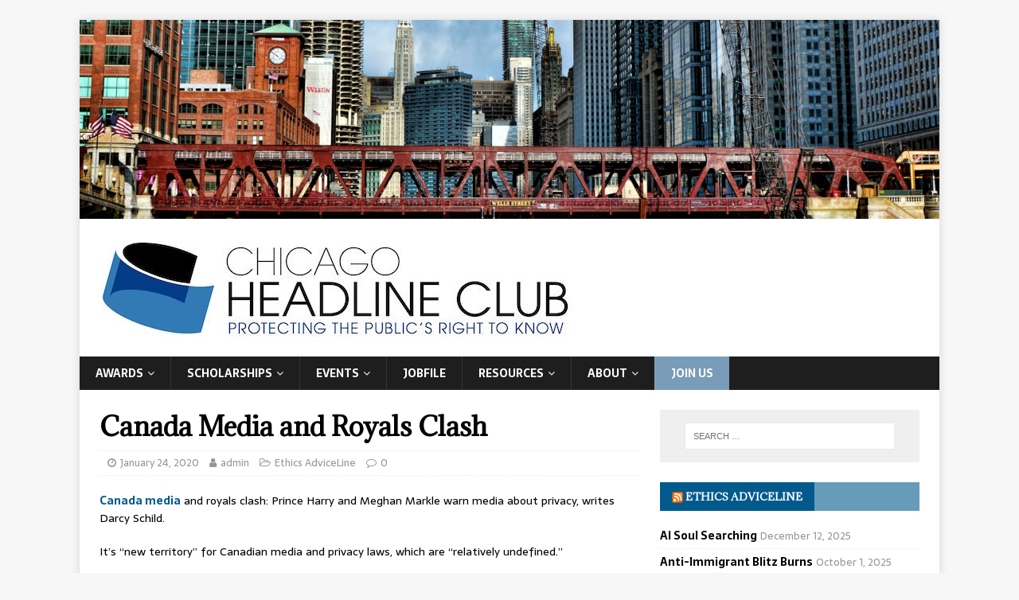

--- FILE ---
content_type: text/html; charset=UTF-8
request_url: https://headlineclub.org/2020/01/24/canada-media-and-royals-clash/
body_size: 10617
content:
<!DOCTYPE html>
<html class="no-js" lang="en-US">
<head>
<meta charset="UTF-8">
<meta name="viewport" content="width=device-width, initial-scale=1.0">
<link rel="profile" href="http://gmpg.org/xfn/11" />
<meta name='robots' content='index, follow, max-image-preview:large, max-snippet:-1, max-video-preview:-1' />
	<style>img:is([sizes="auto" i], [sizes^="auto," i]) { contain-intrinsic-size: 3000px 1500px }</style>
	
	<!-- This site is optimized with the Yoast SEO plugin v19.7.1 - https://yoast.com/wordpress/plugins/seo/ -->
	<title>Canada Media and Royals Clash - Chicago Headline Club</title>
	<link rel="canonical" href="https://headlineclub.org/2020/01/24/canada-media-and-royals-clash/" />
	<meta property="og:locale" content="en_US" />
	<meta property="og:type" content="article" />
	<meta property="og:title" content="Canada Media and Royals Clash - Chicago Headline Club" />
	<meta property="og:description" content="Canada media and royals clash: Prince Harry and Meghan Markle warn media about privacy, writes Darcy Schild. It’s “new territory” for Canadian media and privacy laws, which are “relatively undefined.”   &#013; Visit the Ethics AdviceLine blog for more." />
	<meta property="og:url" content="https://headlineclub.org/2020/01/24/canada-media-and-royals-clash/" />
	<meta property="og:site_name" content="Chicago Headline Club" />
	<meta property="article:published_time" content="2020-01-24T17:21:01+00:00" />
	<meta property="article:modified_time" content="2020-01-24T20:35:03+00:00" />
	<meta name="author" content="admin" />
	<meta name="twitter:card" content="summary_large_image" />
	<meta name="twitter:label1" content="Written by" />
	<meta name="twitter:data1" content="admin" />
	<script type="application/ld+json" class="yoast-schema-graph">{"@context":"https://schema.org","@graph":[{"@type":"Article","@id":"https://headlineclub.org/2020/01/24/canada-media-and-royals-clash/#article","isPartOf":{"@id":"https://headlineclub.org/2020/01/24/canada-media-and-royals-clash/"},"author":{"name":"admin","@id":"https://headlineclub.org/#/schema/person/ed1cbf14859fbaa5f837af4de6880676"},"headline":"Canada Media and Royals Clash","datePublished":"2020-01-24T17:21:01+00:00","dateModified":"2020-01-24T20:35:03+00:00","mainEntityOfPage":{"@id":"https://headlineclub.org/2020/01/24/canada-media-and-royals-clash/"},"wordCount":43,"publisher":{"@id":"https://headlineclub.org/#organization"},"keywords":["Blog"],"articleSection":["Ethics AdviceLine"],"inLanguage":"en-US"},{"@type":"WebPage","@id":"https://headlineclub.org/2020/01/24/canada-media-and-royals-clash/","url":"https://headlineclub.org/2020/01/24/canada-media-and-royals-clash/","name":"Canada Media and Royals Clash - Chicago Headline Club","isPartOf":{"@id":"https://headlineclub.org/#website"},"datePublished":"2020-01-24T17:21:01+00:00","dateModified":"2020-01-24T20:35:03+00:00","breadcrumb":{"@id":"https://headlineclub.org/2020/01/24/canada-media-and-royals-clash/#breadcrumb"},"inLanguage":"en-US","potentialAction":[{"@type":"ReadAction","target":["https://headlineclub.org/2020/01/24/canada-media-and-royals-clash/"]}]},{"@type":"BreadcrumbList","@id":"https://headlineclub.org/2020/01/24/canada-media-and-royals-clash/#breadcrumb","itemListElement":[{"@type":"ListItem","position":1,"name":"Canada Media and Royals Clash"}]},{"@type":"WebSite","@id":"https://headlineclub.org/#website","url":"https://headlineclub.org/","name":"Chicago Headline Club","description":"Protecting the Public&#039;s Right to Know","publisher":{"@id":"https://headlineclub.org/#organization"},"potentialAction":[{"@type":"SearchAction","target":{"@type":"EntryPoint","urlTemplate":"https://headlineclub.org/?s={search_term_string}"},"query-input":"required name=search_term_string"}],"inLanguage":"en-US"},{"@type":"Organization","@id":"https://headlineclub.org/#organization","name":"Chicago Headline Club","url":"https://headlineclub.org/","sameAs":[],"logo":{"@type":"ImageObject","inLanguage":"en-US","@id":"https://headlineclub.org/#/schema/logo/image/","url":"https://headlineclub.org/wp-content/uploads/2016/05/cropped-cropped-CHC-Logo-low-res-1.jpg","contentUrl":"https://headlineclub.org/wp-content/uploads/2016/05/cropped-cropped-CHC-Logo-low-res-1.jpg","width":600,"height":133,"caption":"Chicago Headline Club"},"image":{"@id":"https://headlineclub.org/#/schema/logo/image/"}},{"@type":"Person","@id":"https://headlineclub.org/#/schema/person/ed1cbf14859fbaa5f837af4de6880676","name":"admin","image":{"@type":"ImageObject","inLanguage":"en-US","@id":"https://headlineclub.org/#/schema/person/image/","url":"https://secure.gravatar.com/avatar/47ab283510632e8d4ccf02740fbfc3786209cdee50e9051eb40ec02ca0e8bfbc?s=96&d=mm&r=g","contentUrl":"https://secure.gravatar.com/avatar/47ab283510632e8d4ccf02740fbfc3786209cdee50e9051eb40ec02ca0e8bfbc?s=96&d=mm&r=g","caption":"admin"},"sameAs":["https://chiheadlinepro.wpengine.com"],"url":"https://headlineclub.org/author/admin/"}]}</script>
	<!-- / Yoast SEO plugin. -->


<link rel='dns-prefetch' href='//platform-api.sharethis.com' />
<link rel='dns-prefetch' href='//fonts.googleapis.com' />
<link rel="alternate" type="application/rss+xml" title="Chicago Headline Club &raquo; Feed" href="https://headlineclub.org/feed/" />
<link rel="alternate" type="application/rss+xml" title="Chicago Headline Club &raquo; Comments Feed" href="https://headlineclub.org/comments/feed/" />
<link rel="alternate" type="text/calendar" title="Chicago Headline Club &raquo; iCal Feed" href="https://headlineclub.org/events/?ical=1" />
<script type="text/javascript">
/* <![CDATA[ */
window._wpemojiSettings = {"baseUrl":"https:\/\/s.w.org\/images\/core\/emoji\/16.0.1\/72x72\/","ext":".png","svgUrl":"https:\/\/s.w.org\/images\/core\/emoji\/16.0.1\/svg\/","svgExt":".svg","source":{"concatemoji":"https:\/\/headlineclub.org\/wp-includes\/js\/wp-emoji-release.min.js?ver=6.8.3"}};
/*! This file is auto-generated */
!function(s,n){var o,i,e;function c(e){try{var t={supportTests:e,timestamp:(new Date).valueOf()};sessionStorage.setItem(o,JSON.stringify(t))}catch(e){}}function p(e,t,n){e.clearRect(0,0,e.canvas.width,e.canvas.height),e.fillText(t,0,0);var t=new Uint32Array(e.getImageData(0,0,e.canvas.width,e.canvas.height).data),a=(e.clearRect(0,0,e.canvas.width,e.canvas.height),e.fillText(n,0,0),new Uint32Array(e.getImageData(0,0,e.canvas.width,e.canvas.height).data));return t.every(function(e,t){return e===a[t]})}function u(e,t){e.clearRect(0,0,e.canvas.width,e.canvas.height),e.fillText(t,0,0);for(var n=e.getImageData(16,16,1,1),a=0;a<n.data.length;a++)if(0!==n.data[a])return!1;return!0}function f(e,t,n,a){switch(t){case"flag":return n(e,"\ud83c\udff3\ufe0f\u200d\u26a7\ufe0f","\ud83c\udff3\ufe0f\u200b\u26a7\ufe0f")?!1:!n(e,"\ud83c\udde8\ud83c\uddf6","\ud83c\udde8\u200b\ud83c\uddf6")&&!n(e,"\ud83c\udff4\udb40\udc67\udb40\udc62\udb40\udc65\udb40\udc6e\udb40\udc67\udb40\udc7f","\ud83c\udff4\u200b\udb40\udc67\u200b\udb40\udc62\u200b\udb40\udc65\u200b\udb40\udc6e\u200b\udb40\udc67\u200b\udb40\udc7f");case"emoji":return!a(e,"\ud83e\udedf")}return!1}function g(e,t,n,a){var r="undefined"!=typeof WorkerGlobalScope&&self instanceof WorkerGlobalScope?new OffscreenCanvas(300,150):s.createElement("canvas"),o=r.getContext("2d",{willReadFrequently:!0}),i=(o.textBaseline="top",o.font="600 32px Arial",{});return e.forEach(function(e){i[e]=t(o,e,n,a)}),i}function t(e){var t=s.createElement("script");t.src=e,t.defer=!0,s.head.appendChild(t)}"undefined"!=typeof Promise&&(o="wpEmojiSettingsSupports",i=["flag","emoji"],n.supports={everything:!0,everythingExceptFlag:!0},e=new Promise(function(e){s.addEventListener("DOMContentLoaded",e,{once:!0})}),new Promise(function(t){var n=function(){try{var e=JSON.parse(sessionStorage.getItem(o));if("object"==typeof e&&"number"==typeof e.timestamp&&(new Date).valueOf()<e.timestamp+604800&&"object"==typeof e.supportTests)return e.supportTests}catch(e){}return null}();if(!n){if("undefined"!=typeof Worker&&"undefined"!=typeof OffscreenCanvas&&"undefined"!=typeof URL&&URL.createObjectURL&&"undefined"!=typeof Blob)try{var e="postMessage("+g.toString()+"("+[JSON.stringify(i),f.toString(),p.toString(),u.toString()].join(",")+"));",a=new Blob([e],{type:"text/javascript"}),r=new Worker(URL.createObjectURL(a),{name:"wpTestEmojiSupports"});return void(r.onmessage=function(e){c(n=e.data),r.terminate(),t(n)})}catch(e){}c(n=g(i,f,p,u))}t(n)}).then(function(e){for(var t in e)n.supports[t]=e[t],n.supports.everything=n.supports.everything&&n.supports[t],"flag"!==t&&(n.supports.everythingExceptFlag=n.supports.everythingExceptFlag&&n.supports[t]);n.supports.everythingExceptFlag=n.supports.everythingExceptFlag&&!n.supports.flag,n.DOMReady=!1,n.readyCallback=function(){n.DOMReady=!0}}).then(function(){return e}).then(function(){var e;n.supports.everything||(n.readyCallback(),(e=n.source||{}).concatemoji?t(e.concatemoji):e.wpemoji&&e.twemoji&&(t(e.twemoji),t(e.wpemoji)))}))}((window,document),window._wpemojiSettings);
/* ]]> */
</script>
<style id='wp-emoji-styles-inline-css' type='text/css'>

	img.wp-smiley, img.emoji {
		display: inline !important;
		border: none !important;
		box-shadow: none !important;
		height: 1em !important;
		width: 1em !important;
		margin: 0 0.07em !important;
		vertical-align: -0.1em !important;
		background: none !important;
		padding: 0 !important;
	}
</style>
<link rel='stylesheet' id='wp-block-library-css' href='https://headlineclub.org/wp-includes/css/dist/block-library/style.min.css?ver=6.8.3' type='text/css' media='all' />
<style id='classic-theme-styles-inline-css' type='text/css'>
/*! This file is auto-generated */
.wp-block-button__link{color:#fff;background-color:#32373c;border-radius:9999px;box-shadow:none;text-decoration:none;padding:calc(.667em + 2px) calc(1.333em + 2px);font-size:1.125em}.wp-block-file__button{background:#32373c;color:#fff;text-decoration:none}
</style>
<style id='global-styles-inline-css' type='text/css'>
:root{--wp--preset--aspect-ratio--square: 1;--wp--preset--aspect-ratio--4-3: 4/3;--wp--preset--aspect-ratio--3-4: 3/4;--wp--preset--aspect-ratio--3-2: 3/2;--wp--preset--aspect-ratio--2-3: 2/3;--wp--preset--aspect-ratio--16-9: 16/9;--wp--preset--aspect-ratio--9-16: 9/16;--wp--preset--color--black: #000000;--wp--preset--color--cyan-bluish-gray: #abb8c3;--wp--preset--color--white: #ffffff;--wp--preset--color--pale-pink: #f78da7;--wp--preset--color--vivid-red: #cf2e2e;--wp--preset--color--luminous-vivid-orange: #ff6900;--wp--preset--color--luminous-vivid-amber: #fcb900;--wp--preset--color--light-green-cyan: #7bdcb5;--wp--preset--color--vivid-green-cyan: #00d084;--wp--preset--color--pale-cyan-blue: #8ed1fc;--wp--preset--color--vivid-cyan-blue: #0693e3;--wp--preset--color--vivid-purple: #9b51e0;--wp--preset--gradient--vivid-cyan-blue-to-vivid-purple: linear-gradient(135deg,rgba(6,147,227,1) 0%,rgb(155,81,224) 100%);--wp--preset--gradient--light-green-cyan-to-vivid-green-cyan: linear-gradient(135deg,rgb(122,220,180) 0%,rgb(0,208,130) 100%);--wp--preset--gradient--luminous-vivid-amber-to-luminous-vivid-orange: linear-gradient(135deg,rgba(252,185,0,1) 0%,rgba(255,105,0,1) 100%);--wp--preset--gradient--luminous-vivid-orange-to-vivid-red: linear-gradient(135deg,rgba(255,105,0,1) 0%,rgb(207,46,46) 100%);--wp--preset--gradient--very-light-gray-to-cyan-bluish-gray: linear-gradient(135deg,rgb(238,238,238) 0%,rgb(169,184,195) 100%);--wp--preset--gradient--cool-to-warm-spectrum: linear-gradient(135deg,rgb(74,234,220) 0%,rgb(151,120,209) 20%,rgb(207,42,186) 40%,rgb(238,44,130) 60%,rgb(251,105,98) 80%,rgb(254,248,76) 100%);--wp--preset--gradient--blush-light-purple: linear-gradient(135deg,rgb(255,206,236) 0%,rgb(152,150,240) 100%);--wp--preset--gradient--blush-bordeaux: linear-gradient(135deg,rgb(254,205,165) 0%,rgb(254,45,45) 50%,rgb(107,0,62) 100%);--wp--preset--gradient--luminous-dusk: linear-gradient(135deg,rgb(255,203,112) 0%,rgb(199,81,192) 50%,rgb(65,88,208) 100%);--wp--preset--gradient--pale-ocean: linear-gradient(135deg,rgb(255,245,203) 0%,rgb(182,227,212) 50%,rgb(51,167,181) 100%);--wp--preset--gradient--electric-grass: linear-gradient(135deg,rgb(202,248,128) 0%,rgb(113,206,126) 100%);--wp--preset--gradient--midnight: linear-gradient(135deg,rgb(2,3,129) 0%,rgb(40,116,252) 100%);--wp--preset--font-size--small: 13px;--wp--preset--font-size--medium: 20px;--wp--preset--font-size--large: 36px;--wp--preset--font-size--x-large: 42px;--wp--preset--spacing--20: 0.44rem;--wp--preset--spacing--30: 0.67rem;--wp--preset--spacing--40: 1rem;--wp--preset--spacing--50: 1.5rem;--wp--preset--spacing--60: 2.25rem;--wp--preset--spacing--70: 3.38rem;--wp--preset--spacing--80: 5.06rem;--wp--preset--shadow--natural: 6px 6px 9px rgba(0, 0, 0, 0.2);--wp--preset--shadow--deep: 12px 12px 50px rgba(0, 0, 0, 0.4);--wp--preset--shadow--sharp: 6px 6px 0px rgba(0, 0, 0, 0.2);--wp--preset--shadow--outlined: 6px 6px 0px -3px rgba(255, 255, 255, 1), 6px 6px rgba(0, 0, 0, 1);--wp--preset--shadow--crisp: 6px 6px 0px rgba(0, 0, 0, 1);}:where(.is-layout-flex){gap: 0.5em;}:where(.is-layout-grid){gap: 0.5em;}body .is-layout-flex{display: flex;}.is-layout-flex{flex-wrap: wrap;align-items: center;}.is-layout-flex > :is(*, div){margin: 0;}body .is-layout-grid{display: grid;}.is-layout-grid > :is(*, div){margin: 0;}:where(.wp-block-columns.is-layout-flex){gap: 2em;}:where(.wp-block-columns.is-layout-grid){gap: 2em;}:where(.wp-block-post-template.is-layout-flex){gap: 1.25em;}:where(.wp-block-post-template.is-layout-grid){gap: 1.25em;}.has-black-color{color: var(--wp--preset--color--black) !important;}.has-cyan-bluish-gray-color{color: var(--wp--preset--color--cyan-bluish-gray) !important;}.has-white-color{color: var(--wp--preset--color--white) !important;}.has-pale-pink-color{color: var(--wp--preset--color--pale-pink) !important;}.has-vivid-red-color{color: var(--wp--preset--color--vivid-red) !important;}.has-luminous-vivid-orange-color{color: var(--wp--preset--color--luminous-vivid-orange) !important;}.has-luminous-vivid-amber-color{color: var(--wp--preset--color--luminous-vivid-amber) !important;}.has-light-green-cyan-color{color: var(--wp--preset--color--light-green-cyan) !important;}.has-vivid-green-cyan-color{color: var(--wp--preset--color--vivid-green-cyan) !important;}.has-pale-cyan-blue-color{color: var(--wp--preset--color--pale-cyan-blue) !important;}.has-vivid-cyan-blue-color{color: var(--wp--preset--color--vivid-cyan-blue) !important;}.has-vivid-purple-color{color: var(--wp--preset--color--vivid-purple) !important;}.has-black-background-color{background-color: var(--wp--preset--color--black) !important;}.has-cyan-bluish-gray-background-color{background-color: var(--wp--preset--color--cyan-bluish-gray) !important;}.has-white-background-color{background-color: var(--wp--preset--color--white) !important;}.has-pale-pink-background-color{background-color: var(--wp--preset--color--pale-pink) !important;}.has-vivid-red-background-color{background-color: var(--wp--preset--color--vivid-red) !important;}.has-luminous-vivid-orange-background-color{background-color: var(--wp--preset--color--luminous-vivid-orange) !important;}.has-luminous-vivid-amber-background-color{background-color: var(--wp--preset--color--luminous-vivid-amber) !important;}.has-light-green-cyan-background-color{background-color: var(--wp--preset--color--light-green-cyan) !important;}.has-vivid-green-cyan-background-color{background-color: var(--wp--preset--color--vivid-green-cyan) !important;}.has-pale-cyan-blue-background-color{background-color: var(--wp--preset--color--pale-cyan-blue) !important;}.has-vivid-cyan-blue-background-color{background-color: var(--wp--preset--color--vivid-cyan-blue) !important;}.has-vivid-purple-background-color{background-color: var(--wp--preset--color--vivid-purple) !important;}.has-black-border-color{border-color: var(--wp--preset--color--black) !important;}.has-cyan-bluish-gray-border-color{border-color: var(--wp--preset--color--cyan-bluish-gray) !important;}.has-white-border-color{border-color: var(--wp--preset--color--white) !important;}.has-pale-pink-border-color{border-color: var(--wp--preset--color--pale-pink) !important;}.has-vivid-red-border-color{border-color: var(--wp--preset--color--vivid-red) !important;}.has-luminous-vivid-orange-border-color{border-color: var(--wp--preset--color--luminous-vivid-orange) !important;}.has-luminous-vivid-amber-border-color{border-color: var(--wp--preset--color--luminous-vivid-amber) !important;}.has-light-green-cyan-border-color{border-color: var(--wp--preset--color--light-green-cyan) !important;}.has-vivid-green-cyan-border-color{border-color: var(--wp--preset--color--vivid-green-cyan) !important;}.has-pale-cyan-blue-border-color{border-color: var(--wp--preset--color--pale-cyan-blue) !important;}.has-vivid-cyan-blue-border-color{border-color: var(--wp--preset--color--vivid-cyan-blue) !important;}.has-vivid-purple-border-color{border-color: var(--wp--preset--color--vivid-purple) !important;}.has-vivid-cyan-blue-to-vivid-purple-gradient-background{background: var(--wp--preset--gradient--vivid-cyan-blue-to-vivid-purple) !important;}.has-light-green-cyan-to-vivid-green-cyan-gradient-background{background: var(--wp--preset--gradient--light-green-cyan-to-vivid-green-cyan) !important;}.has-luminous-vivid-amber-to-luminous-vivid-orange-gradient-background{background: var(--wp--preset--gradient--luminous-vivid-amber-to-luminous-vivid-orange) !important;}.has-luminous-vivid-orange-to-vivid-red-gradient-background{background: var(--wp--preset--gradient--luminous-vivid-orange-to-vivid-red) !important;}.has-very-light-gray-to-cyan-bluish-gray-gradient-background{background: var(--wp--preset--gradient--very-light-gray-to-cyan-bluish-gray) !important;}.has-cool-to-warm-spectrum-gradient-background{background: var(--wp--preset--gradient--cool-to-warm-spectrum) !important;}.has-blush-light-purple-gradient-background{background: var(--wp--preset--gradient--blush-light-purple) !important;}.has-blush-bordeaux-gradient-background{background: var(--wp--preset--gradient--blush-bordeaux) !important;}.has-luminous-dusk-gradient-background{background: var(--wp--preset--gradient--luminous-dusk) !important;}.has-pale-ocean-gradient-background{background: var(--wp--preset--gradient--pale-ocean) !important;}.has-electric-grass-gradient-background{background: var(--wp--preset--gradient--electric-grass) !important;}.has-midnight-gradient-background{background: var(--wp--preset--gradient--midnight) !important;}.has-small-font-size{font-size: var(--wp--preset--font-size--small) !important;}.has-medium-font-size{font-size: var(--wp--preset--font-size--medium) !important;}.has-large-font-size{font-size: var(--wp--preset--font-size--large) !important;}.has-x-large-font-size{font-size: var(--wp--preset--font-size--x-large) !important;}
:where(.wp-block-post-template.is-layout-flex){gap: 1.25em;}:where(.wp-block-post-template.is-layout-grid){gap: 1.25em;}
:where(.wp-block-columns.is-layout-flex){gap: 2em;}:where(.wp-block-columns.is-layout-grid){gap: 2em;}
:root :where(.wp-block-pullquote){font-size: 1.5em;line-height: 1.6;}
</style>
<link rel='stylesheet' id='mh-magazine-lite-css' href='https://headlineclub.org/wp-content/themes/mh-magazine-lite/style.css?ver=2.9.2' type='text/css' media='all' />
<link rel='stylesheet' id='mh-newsmagazine-css' href='https://headlineclub.org/wp-content/themes/mh-newsmagazine/style.css?ver=1.1.3' type='text/css' media='all' />
<link rel='stylesheet' id='mh-font-awesome-css' href='https://headlineclub.org/wp-content/themes/mh-magazine-lite/includes/font-awesome.min.css' type='text/css' media='all' />
<link rel='stylesheet' id='simcal-qtip-css' href='https://headlineclub.org/wp-content/plugins/google-calendar-events/assets/css/vendor/jquery.qtip.min.css?ver=3.1.36' type='text/css' media='all' />
<link rel='stylesheet' id='simcal-default-calendar-grid-css' href='https://headlineclub.org/wp-content/plugins/google-calendar-events/assets/css/default-calendar-grid.min.css?ver=3.1.36' type='text/css' media='all' />
<link rel='stylesheet' id='simcal-default-calendar-list-css' href='https://headlineclub.org/wp-content/plugins/google-calendar-events/assets/css/default-calendar-list.min.css?ver=3.1.36' type='text/css' media='all' />
<link rel='stylesheet' id='mh-newsmagazine-fonts-css' href='https://fonts.googleapis.com/css?family=Sarala:400,700%7cAdamina:400' type='text/css' media='all' />
<script type="text/javascript" src="https://headlineclub.org/wp-includes/js/jquery/jquery.min.js?ver=3.7.1" id="jquery-core-js"></script>
<script type="text/javascript" src="https://headlineclub.org/wp-includes/js/jquery/jquery-migrate.min.js?ver=3.4.1" id="jquery-migrate-js"></script>
<script type="text/javascript" src="https://headlineclub.org/wp-content/themes/mh-magazine-lite/js/scripts.js?ver=2.9.2" id="mh-scripts-js"></script>
<script type="text/javascript" src="//platform-api.sharethis.com/js/sharethis.js#product=ga&amp;property=5f52799f6b5d9900194e2969" id="googleanalytics-platform-sharethis-js"></script>
<link rel="https://api.w.org/" href="https://headlineclub.org/wp-json/" /><link rel="alternate" title="JSON" type="application/json" href="https://headlineclub.org/wp-json/wp/v2/posts/12831" /><link rel="EditURI" type="application/rsd+xml" title="RSD" href="https://headlineclub.org/xmlrpc.php?rsd" />
<link rel='shortlink' href='https://headlineclub.org/?p=12831' />
<link rel="alternate" title="oEmbed (JSON)" type="application/json+oembed" href="https://headlineclub.org/wp-json/oembed/1.0/embed?url=https%3A%2F%2Fheadlineclub.org%2F2020%2F01%2F24%2Fcanada-media-and-royals-clash%2F" />
<link rel="alternate" title="oEmbed (XML)" type="text/xml+oembed" href="https://headlineclub.org/wp-json/oembed/1.0/embed?url=https%3A%2F%2Fheadlineclub.org%2F2020%2F01%2F24%2Fcanada-media-and-royals-clash%2F&#038;format=xml" />
<meta http-equiv="Content-type" content="text/html; charset=utf-8" /><link rel='canonical' href='https://headlineclub.org/2020/01/24/canada-media-and-royals-clash/' />
<meta name="tec-api-version" content="v1"><meta name="tec-api-origin" content="https://headlineclub.org"><link rel="alternate" href="https://headlineclub.org/wp-json/tribe/events/v1/" /><!--[if lt IE 9]>
<script src="https://headlineclub.org/wp-content/themes/mh-magazine-lite/js/css3-mediaqueries.js"></script>
<![endif]-->
<script>
(function() {
	(function (i, s, o, g, r, a, m) {
		i['GoogleAnalyticsObject'] = r;
		i[r] = i[r] || function () {
				(i[r].q = i[r].q || []).push(arguments)
			}, i[r].l = 1 * new Date();
		a = s.createElement(o),
			m = s.getElementsByTagName(o)[0];
		a.async = 1;
		a.src = g;
		m.parentNode.insertBefore(a, m)
	})(window, document, 'script', 'https://google-analytics.com/analytics.js', 'ga');

	ga('create', 'UA-109152089-1', 'auto');
			ga('send', 'pageview');
	})();
</script>
<link rel="icon" href="https://headlineclub.org/wp-content/uploads/2016/05/cropped-CHC-logo-1-32x32.jpeg" sizes="32x32" />
<link rel="icon" href="https://headlineclub.org/wp-content/uploads/2016/05/cropped-CHC-logo-1-192x192.jpeg" sizes="192x192" />
<link rel="apple-touch-icon" href="https://headlineclub.org/wp-content/uploads/2016/05/cropped-CHC-logo-1-180x180.jpeg" />
<meta name="msapplication-TileImage" content="https://headlineclub.org/wp-content/uploads/2016/05/cropped-CHC-logo-1-270x270.jpeg" />
		<style type="text/css" id="wp-custom-css">
			/*
You can add your own CSS here.

Click the help icon above to learn more.
*/

//For backround color

 .join-button a {
background-color: ;
}

#menu-item-7563 a{
background-color: 

#799cb8
 !important;
}

 .join-button a {
background-color: ;
}

#menu-item-13000 a{
background-color: 

#c21807
 !important;
}		</style>
		</head>
<body id="mh-mobile" class="wp-singular post-template-default single single-post postid-12831 single-format-standard wp-custom-logo wp-theme-mh-magazine-lite wp-child-theme-mh-newsmagazine tribe-no-js page-template-mh-newsmagazine mh-right-sb" itemscope="itemscope" itemtype="https://schema.org/WebPage">
<div class="mh-container mh-container-outer">
<div class="mh-header-mobile-nav mh-clearfix"></div>
<header class="mh-header" itemscope="itemscope" itemtype="https://schema.org/WPHeader">
	<div class="mh-container mh-container-inner mh-row mh-clearfix">
		<div class="mh-custom-header mh-clearfix">
<a class="mh-header-image-link" href="https://headlineclub.org/" title="Chicago Headline Club" rel="home">
<img class="mh-header-image" src="https://headlineclub.org/wp-content/uploads/2016/05/cropped-27042141284_f91fb8f31f_o.jpg" height="347" width="1500" alt="Chicago Headline Club" />
</a>
<div class="mh-site-identity">
<div class="mh-site-logo" role="banner" itemscope="itemscope" itemtype="https://schema.org/Brand">
<a href="https://headlineclub.org/" class="custom-logo-link" rel="home"><img width="600" height="133" src="https://headlineclub.org/wp-content/uploads/2016/05/cropped-cropped-CHC-Logo-low-res-1.jpg" class="custom-logo" alt="Chicago Headline Club" decoding="async" fetchpriority="high" srcset="https://headlineclub.org/wp-content/uploads/2016/05/cropped-cropped-CHC-Logo-low-res-1.jpg 600w, https://headlineclub.org/wp-content/uploads/2016/05/cropped-cropped-CHC-Logo-low-res-1-300x67.jpg 300w" sizes="(max-width: 600px) 100vw, 600px" /></a></div>
</div>
</div>
	</div>
	<div class="mh-main-nav-wrap">
		<nav class="mh-navigation mh-main-nav mh-container mh-container-inner mh-clearfix" itemscope="itemscope" itemtype="https://schema.org/SiteNavigationElement">
			<div class="menu-nav-container"><ul id="menu-nav" class="menu"><li id="menu-item-9005" class="menu-item menu-item-type-post_type menu-item-object-page menu-item-has-children menu-item-9005"><a href="https://headlineclub.org/awards/">Awards</a>
<ul class="sub-menu">
	<li id="menu-item-10829" class="menu-item menu-item-type-post_type menu-item-object-page menu-item-10829"><a href="https://headlineclub.org/awards/peter-lisagor-awards/">Peter Lisagor Awards</a></li>
	<li id="menu-item-9014" class="menu-item menu-item-type-post_type menu-item-object-page menu-item-9014"><a href="https://headlineclub.org/awards/watchdog-award/">Watchdog Award</a></li>
	<li id="menu-item-9015" class="menu-item menu-item-type-post_type menu-item-object-page menu-item-9015"><a href="https://headlineclub.org/awards/anne-keegan-award/">Anne Keegan Award</a></li>
	<li id="menu-item-10685" class="menu-item menu-item-type-post_type menu-item-object-page menu-item-10685"><a href="https://headlineclub.org/awards/lifetime-achievement-award/">Lifetime Achievement</a></li>
</ul>
</li>
<li id="menu-item-7557" class="menu-item menu-item-type-post_type menu-item-object-page menu-item-has-children menu-item-7557"><a href="https://headlineclub.org/scholarshipsgrants/">Scholarships</a>
<ul class="sub-menu">
	<li id="menu-item-9024" class="menu-item menu-item-type-post_type menu-item-object-page menu-item-9024"><a href="https://headlineclub.org/scholarshipsgrants/les-brownlee-scholarship/">Journalism Scholarship</a></li>
	<li id="menu-item-12154" class="menu-item menu-item-type-post_type menu-item-object-page menu-item-12154"><a href="https://headlineclub.org/scholarshipsgrants/internship-funding-grant-for-media-organizations/">Grants for media</a></li>
</ul>
</li>
<li id="menu-item-11751" class="menu-item menu-item-type-custom menu-item-object-custom menu-item-has-children menu-item-11751"><a href="https://chiheadlinepro.wpengine.com/events">Events</a>
<ul class="sub-menu">
	<li id="menu-item-57315" class="menu-item menu-item-type-custom menu-item-object-custom menu-item-57315"><a href="https://chiheadlinepro.wpengine.com/chicago-calendar/">Chicago Events</a></li>
</ul>
</li>
<li id="menu-item-7911" class="menu-item menu-item-type-post_type menu-item-object-page menu-item-7911"><a href="https://headlineclub.org/job-file/">JobFile</a></li>
<li id="menu-item-72986" class="menu-item menu-item-type-post_type menu-item-object-page menu-item-has-children menu-item-72986"><a href="https://headlineclub.org/resources/">Resources</a>
<ul class="sub-menu">
	<li id="menu-item-10831" class="menu-item menu-item-type-post_type menu-item-object-page menu-item-10831"><a href="https://headlineclub.org/ethics-advice/">Ethics Advice</a></li>
	<li id="menu-item-95953" class="menu-item menu-item-type-post_type menu-item-object-page menu-item-95953"><a href="https://headlineclub.org/volunteer/">Volunteer</a></li>
	<li id="menu-item-11121" class="menu-item menu-item-type-post_type menu-item-object-page menu-item-has-children menu-item-11121"><a href="https://headlineclub.org/foia/">FOIA Guide</a>
	<ul class="sub-menu">
		<li id="menu-item-11134" class="menu-item menu-item-type-post_type menu-item-object-page menu-item-11134"><a href="https://headlineclub.org/foia/illinois/">State of Illinois</a></li>
		<li id="menu-item-11138" class="menu-item menu-item-type-post_type menu-item-object-page menu-item-11138"><a href="https://headlineclub.org/foia/cook-county/">Cook County</a></li>
		<li id="menu-item-11133" class="menu-item menu-item-type-post_type menu-item-object-page menu-item-11133"><a href="https://headlineclub.org/foia/dupage-county/">DuPage County</a></li>
		<li id="menu-item-11132" class="menu-item menu-item-type-post_type menu-item-object-page menu-item-11132"><a href="https://headlineclub.org/foia/kane-county/">Kane County</a></li>
		<li id="menu-item-11135" class="menu-item menu-item-type-post_type menu-item-object-page menu-item-11135"><a href="https://headlineclub.org/foia/lake-county/">Lake County</a></li>
		<li id="menu-item-11136" class="menu-item menu-item-type-post_type menu-item-object-page menu-item-11136"><a href="https://headlineclub.org/foia/mchenry-county/">McHenry County</a></li>
		<li id="menu-item-11137" class="menu-item menu-item-type-post_type menu-item-object-page menu-item-11137"><a href="https://headlineclub.org/foia/chicago/">Chicago</a></li>
	</ul>
</li>
</ul>
</li>
<li id="menu-item-10833" class="menu-item menu-item-type-post_type menu-item-object-page menu-item-has-children menu-item-10833"><a href="https://headlineclub.org/about/">About</a>
<ul class="sub-menu">
	<li id="menu-item-10830" class="menu-item menu-item-type-post_type menu-item-object-page menu-item-10830"><a href="https://headlineclub.org/about/history/">History</a></li>
	<li id="menu-item-7566" class="menu-item menu-item-type-post_type menu-item-object-page menu-item-7566"><a href="https://headlineclub.org/the-board/">Board</a></li>
	<li id="menu-item-10910" class="menu-item menu-item-type-post_type menu-item-object-page menu-item-10910"><a href="https://headlineclub.org/about/chcfoundation/">Foundation</a></li>
	<li id="menu-item-10395" class="menu-item menu-item-type-post_type menu-item-object-page menu-item-10395"><a href="https://headlineclub.org/signup/">Connect with us</a></li>
	<li id="menu-item-13079" class="menu-item menu-item-type-custom menu-item-object-custom menu-item-13079"><a href="https://www.cafepress.com/chicagoheadlineclub">store</a></li>
	<li id="menu-item-7570" class="menu-item menu-item-type-post_type menu-item-object-page menu-item-7570"><a href="https://headlineclub.org/partners/">Partners</a></li>
</ul>
</li>
<li id="menu-item-7563" class="join-button menu-item menu-item-type-post_type menu-item-object-page menu-item-7563"><a href="https://headlineclub.org/join-the-chicago-headline-club/">Join Us</a></li>
</ul></div>		</nav>
	</div>
</header><div class="mh-wrapper mh-clearfix">
	<div id="main-content" class="mh-content" role="main" itemprop="mainContentOfPage"><article id="post-12831" class="post-12831 post type-post status-publish format-standard hentry category-ethicsadvice tag-blog">
	<header class="entry-header mh-clearfix"><h1 class="entry-title">Canada Media and Royals Clash</h1><p class="mh-meta entry-meta">
<span class="entry-meta-date updated"><i class="fa fa-clock-o"></i><a href="https://headlineclub.org/2020/01/">January 24, 2020</a></span>
<span class="entry-meta-author author vcard"><i class="fa fa-user"></i><a class="fn" href="https://headlineclub.org/author/admin/">admin</a></span>
<span class="entry-meta-categories"><i class="fa fa-folder-open-o"></i><a href="https://headlineclub.org/category/ethicsadvice/" rel="category tag">Ethics AdviceLine</a></span>
<span class="entry-meta-comments"><i class="fa fa-comment-o"></i><a class="mh-comment-scroll" href="https://headlineclub.org/2020/01/24/canada-media-and-royals-clash/#mh-comments">0</a></span>
</p>
	</header>
		<div class="entry-content mh-clearfix"></p>
<p><a href="https://www.businessinsider.sg/prince-harry-meghan-markle-legal-action-photo-vancouver-island-2020-1/">Canada media</a> and royals clash: Prince Harry and Meghan Markle warn media about privacy, writes Darcy Schild.</p>
<p>It’s “new territory” for Canadian media and privacy laws, which are “relatively undefined.”</p>
<p> </p>
<p>&#013;<br />
Visit the <a href="https://ethicsadvicelineforjournalists.org/">Ethics AdviceLine blog</a> for more.</p>
	</div><div class="entry-tags mh-clearfix"><i class="fa fa-tag"></i><ul><li><a href="https://headlineclub.org/tag/blog/" rel="tag">Blog</a></li></ul></div></article><nav class="mh-post-nav mh-row mh-clearfix" itemscope="itemscope" itemtype="https://schema.org/SiteNavigationElement">
<div class="mh-col-1-2 mh-post-nav-item mh-post-nav-prev">
<a href="https://headlineclub.org/2020/01/22/nyt-seeks-ethical-op-eds/" rel="prev"><span>Previous</span><p>NYT Seeks Ethical Op-Eds</p></a></div>
<div class="mh-col-1-2 mh-post-nav-item mh-post-nav-next">
<a href="https://headlineclub.org/2020/01/23/npr-seeks-public-editor/" rel="next"><span>Next</span><p>NPR Seeks Public Editor</p></a></div>
</nav>
	</div>
	<aside class="mh-widget-col-1 mh-sidebar" itemscope="itemscope" itemtype="https://schema.org/WPSideBar"><div id="search-2" class="mh-widget widget_search"><form role="search" method="get" class="search-form" action="https://headlineclub.org/">
				<label>
					<span class="screen-reader-text">Search for:</span>
					<input type="search" class="search-field" placeholder="Search &hellip;" value="" name="s" />
				</label>
				<input type="submit" class="search-submit" value="Search" />
			</form></div><div id="rss-2" class="mh-widget widget_rss"><h4 class="mh-widget-title"><span class="mh-widget-title-inner"><a class="rsswidget rss-widget-feed" href="https://ethicsadvicelineforjournalists.org/feed/"><img class="rss-widget-icon" style="border:0" width="14" height="14" src="https://headlineclub.org/wp-includes/images/rss.png" alt="RSS" loading="lazy" /></a> <a class="rsswidget rss-widget-title" href="https://ethicsadvicelineforjournalists.org/">Ethics AdviceLine</a></span></h4><ul><li><a class='rsswidget' href='https://ethicsadvicelineforjournalists.org/2025/12/12/ai-soul-searching/'>AI Soul Searching</a> <span class="rss-date">December 12, 2025</span></li><li><a class='rsswidget' href='https://ethicsadvicelineforjournalists.org/2025/10/01/anti-immigrant-blitz-burns/'>Anti-Immigrant Blitz Burns</a> <span class="rss-date">October 1, 2025</span></li><li><a class='rsswidget' href='https://ethicsadvicelineforjournalists.org/2025/08/05/using-ai-ethically/'>Using AI Ethically</a> <span class="rss-date">August 5, 2025</span></li></ul></div>
		<div id="recent-posts-2" class="mh-widget widget_recent_entries">
		<h4 class="mh-widget-title"><span class="mh-widget-title-inner">Recent Posts</span></h4>
		<ul>
											<li>
					<a href="https://headlineclub.org/2026/01/09/foia-fest-returns-on-march-21-tickets-on-sale-now/">FOIA Fest returns on Saturday, March 21, tickets on sale now</a>
									</li>
											<li>
					<a href="https://headlineclub.org/2026/01/08/judge-orders-release-of-sealed-documents-in-federal-agents-abuse-case-against-journalists/">Judge orders release of sealed documents in federal agents&#8217; abuse case against journalists</a>
									</li>
											<li>
					<a href="https://headlineclub.org/2025/12/04/headline-club-responds-to-governments-wayward-argument-on-lawsuit-dismissal/">Headline Club responds to government&#8217;s wayward argument on lawsuit dismissal</a>
									</li>
											<li>
					<a href="https://headlineclub.org/2025/12/12/ai-soul-searching/">AI Soul Searching</a>
									</li>
											<li>
					<a href="https://headlineclub.org/2025/12/02/chicago-headline-club-takes-the-win-dismisses-homeland-case-vows-to-file-new-suit-if-federal-agents-try-again-to-violate-press-freedoms/">Chicago Headline Club takes the win, dismisses Homeland case, vows to file new suit if federal agents try again to violate press freedoms</a>
									</li>
					</ul>

		</div></aside></div>
<footer class="mh-footer" itemscope="itemscope" itemtype="https://schema.org/WPFooter">
<div class="mh-container mh-container-inner mh-footer-widgets mh-row mh-clearfix">
<div class="mh-col-1-1 mh-home-wide  mh-footer-area mh-footer-1">
<div id="block-4" class="mh-footer-widget widget_block widget_media_image">
<figure class="wp-block-image size-full is-resized"><img loading="lazy" decoding="async" src="https://headlineclub.org/wp-content/uploads/2023/02/SPJ_Circle-Horiz-Logo_Blue.png" alt="" class="wp-image-95998" width="253" height="75" srcset="https://headlineclub.org/wp-content/uploads/2023/02/SPJ_Circle-Horiz-Logo_Blue.png 800w, https://headlineclub.org/wp-content/uploads/2023/02/SPJ_Circle-Horiz-Logo_Blue-300x89.png 300w, https://headlineclub.org/wp-content/uploads/2023/02/SPJ_Circle-Horiz-Logo_Blue-768x228.png 768w" sizes="auto, (max-width: 253px) 100vw, 253px" /><figcaption class="wp-element-caption"><mark style="background-color:rgba(0, 0, 0, 0)" class="has-inline-color has-white-color">Official Chicago Chapter</mark></figcaption></figure>
</div></div>
</div>
</footer>
<div class="mh-copyright-wrap">
	<div class="mh-container mh-container-inner mh-clearfix">
		<p class="mh-copyright">Copyright &copy; 2026 | WordPress Theme by <a href="https://mhthemes.com/themes/mh-magazine/?utm_source=customer&#038;utm_medium=link&#038;utm_campaign=MH+Magazine+Lite" rel="nofollow">MH Themes</a></p>
	</div>
</div>
</div><!-- .mh-container-outer -->
<script type="speculationrules">
{"prefetch":[{"source":"document","where":{"and":[{"href_matches":"\/*"},{"not":{"href_matches":["\/wp-*.php","\/wp-admin\/*","\/wp-content\/uploads\/*","\/wp-content\/*","\/wp-content\/plugins\/*","\/wp-content\/themes\/mh-newsmagazine\/*","\/wp-content\/themes\/mh-magazine-lite\/*","\/*\\?(.+)"]}},{"not":{"selector_matches":"a[rel~=\"nofollow\"]"}},{"not":{"selector_matches":".no-prefetch, .no-prefetch a"}}]},"eagerness":"conservative"}]}
</script>
		<script>
		( function ( body ) {
			'use strict';
			body.className = body.className.replace( /\btribe-no-js\b/, 'tribe-js' );
		} )( document.body );
		</script>
		<script> /* <![CDATA[ */var tribe_l10n_datatables = {"aria":{"sort_ascending":": activate to sort column ascending","sort_descending":": activate to sort column descending"},"length_menu":"Show _MENU_ entries","empty_table":"No data available in table","info":"Showing _START_ to _END_ of _TOTAL_ entries","info_empty":"Showing 0 to 0 of 0 entries","info_filtered":"(filtered from _MAX_ total entries)","zero_records":"No matching records found","search":"Search:","all_selected_text":"All items on this page were selected. ","select_all_link":"Select all pages","clear_selection":"Clear Selection.","pagination":{"all":"All","next":"Next","previous":"Previous"},"select":{"rows":{"0":"","_":": Selected %d rows","1":": Selected 1 row"}},"datepicker":{"dayNames":["Sunday","Monday","Tuesday","Wednesday","Thursday","Friday","Saturday"],"dayNamesShort":["Sun","Mon","Tue","Wed","Thu","Fri","Sat"],"dayNamesMin":["S","M","T","W","T","F","S"],"monthNames":["January","February","March","April","May","June","July","August","September","October","November","December"],"monthNamesShort":["January","February","March","April","May","June","July","August","September","October","November","December"],"monthNamesMin":["Jan","Feb","Mar","Apr","May","Jun","Jul","Aug","Sep","Oct","Nov","Dec"],"nextText":"Next","prevText":"Prev","currentText":"Today","closeText":"Done","today":"Today","clear":"Clear"}};/* ]]> */ </script><script type="text/javascript" src="https://headlineclub.org/wp-content/plugins/google-calendar-events/assets/js/vendor/jquery.qtip.min.js?ver=3.1.36" id="simcal-qtip-js"></script>
<script type="text/javascript" src="https://headlineclub.org/wp-content/plugins/google-calendar-events/assets/js/vendor/moment.min.js?ver=3.1.36" id="simcal-fullcal-moment-js"></script>
<script type="text/javascript" src="https://headlineclub.org/wp-content/plugins/google-calendar-events/assets/js/vendor/moment-timezone-with-data.min.js?ver=3.1.36" id="simcal-moment-timezone-js"></script>
<script type="text/javascript" id="simcal-default-calendar-js-extra">
/* <![CDATA[ */
var simcal_default_calendar = {"ajax_url":"\/wp-admin\/admin-ajax.php","nonce":"992facf575","locale":"en_US","text_dir":"ltr","months":{"full":["January","February","March","April","May","June","July","August","September","October","November","December"],"short":["Jan","Feb","Mar","Apr","May","Jun","Jul","Aug","Sep","Oct","Nov","Dec"]},"days":{"full":["Sunday","Monday","Tuesday","Wednesday","Thursday","Friday","Saturday"],"short":["Sun","Mon","Tue","Wed","Thu","Fri","Sat"]},"meridiem":{"AM":"AM","am":"am","PM":"PM","pm":"pm"}};
/* ]]> */
</script>
<script type="text/javascript" src="https://headlineclub.org/wp-content/plugins/google-calendar-events/assets/js/default-calendar.min.js?ver=3.1.36" id="simcal-default-calendar-js"></script>
<script type="text/javascript" src="https://headlineclub.org/wp-content/plugins/google-calendar-events/assets/js/vendor/imagesloaded.pkgd.min.js?ver=3.1.36" id="simplecalendar-imagesloaded-js"></script>
<script>(function(){function c(){var b=a.contentDocument||a.contentWindow.document;if(b){var d=b.createElement('script');d.innerHTML="window.__CF$cv$params={r:'9c133017cc13e88e',t:'MTc2ODk2MDUxMy4wMDAwMDA='};var a=document.createElement('script');a.nonce='';a.src='/cdn-cgi/challenge-platform/scripts/jsd/main.js';document.getElementsByTagName('head')[0].appendChild(a);";b.getElementsByTagName('head')[0].appendChild(d)}}if(document.body){var a=document.createElement('iframe');a.height=1;a.width=1;a.style.position='absolute';a.style.top=0;a.style.left=0;a.style.border='none';a.style.visibility='hidden';document.body.appendChild(a);if('loading'!==document.readyState)c();else if(window.addEventListener)document.addEventListener('DOMContentLoaded',c);else{var e=document.onreadystatechange||function(){};document.onreadystatechange=function(b){e(b);'loading'!==document.readyState&&(document.onreadystatechange=e,c())}}}})();</script></body>
</html>